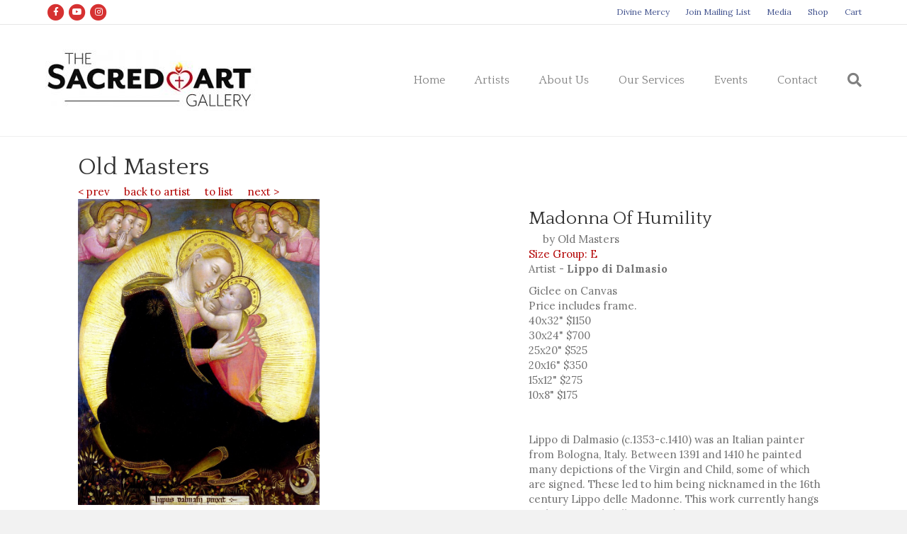

--- FILE ---
content_type: text/html; charset=UTF-8
request_url: https://www.thesacredartgallery.com/artists/old-masters/detail/?id=old-masters&pid=14014&gallery=166&groupid=main&n=Madonna+of+Humility
body_size: 11463
content:
<!DOCTYPE html>
<html lang="en-US">
<head>
<meta charset="UTF-8" />
<meta name='viewport' content='width=device-width, initial-scale=1.0' />
<meta http-equiv='X-UA-Compatible' content='IE=edge' />
<link rel="profile" href="https://gmpg.org/xfn/11" />
<meta name='robots' content='index, follow, max-image-preview:large, max-snippet:-1, max-video-preview:-1' />

	<!-- This site is optimized with the Yoast SEO plugin v26.7 - https://yoast.com/wordpress/plugins/seo/ -->
	<title>Detail - The Sacred Art Gallery</title>
	<link rel="canonical" href="https://www.thesacredartgallery.com/artists/old-masters/detail/" />
	<meta property="og:locale" content="en_US" />
	<meta property="og:type" content="article" />
	<meta property="og:title" content="Detail - The Sacred Art Gallery" />
	<meta property="og:description" content="Old Masters To Inquire or Purchase Representing The Finest in Religious Art" />
	<meta property="og:url" content="https://www.thesacredartgallery.com/artists/old-masters/detail/" />
	<meta property="og:site_name" content="The Sacred Art Gallery" />
	<meta property="article:publisher" content="https://www.facebook.com/TheSacredArtGallery/" />
	<meta property="article:modified_time" content="2018-03-05T19:03:21+00:00" />
	<meta name="twitter:card" content="summary_large_image" />
	<script type="application/ld+json" class="yoast-schema-graph">{"@context":"https://schema.org","@graph":[{"@type":"WebPage","@id":"https://www.thesacredartgallery.com/artists/old-masters/detail/","url":"https://www.thesacredartgallery.com/artists/old-masters/detail/","name":"Detail - The Sacred Art Gallery","isPartOf":{"@id":"https://www.thesacredartgallery.com/#website"},"datePublished":"2016-12-07T21:55:20+00:00","dateModified":"2018-03-05T19:03:21+00:00","breadcrumb":{"@id":"https://www.thesacredartgallery.com/artists/old-masters/detail/#breadcrumb"},"inLanguage":"en-US","potentialAction":[{"@type":"ReadAction","target":["https://www.thesacredartgallery.com/artists/old-masters/detail/"]}]},{"@type":"BreadcrumbList","@id":"https://www.thesacredartgallery.com/artists/old-masters/detail/#breadcrumb","itemListElement":[{"@type":"ListItem","position":1,"name":"Home","item":"https://www.thesacredartgallery.com/"},{"@type":"ListItem","position":2,"name":"Artists","item":"https://www.thesacredartgallery.com/artists/"},{"@type":"ListItem","position":3,"name":"Old Masters","item":"https://www.thesacredartgallery.com/artists/old-masters/"},{"@type":"ListItem","position":4,"name":"Detail"}]},{"@type":"WebSite","@id":"https://www.thesacredartgallery.com/#website","url":"https://www.thesacredartgallery.com/","name":"The Sacred Art Gallery","description":"Representing The Finest In Religious Art","publisher":{"@id":"https://www.thesacredartgallery.com/#organization"},"potentialAction":[{"@type":"SearchAction","target":{"@type":"EntryPoint","urlTemplate":"https://www.thesacredartgallery.com/?s={search_term_string}"},"query-input":{"@type":"PropertyValueSpecification","valueRequired":true,"valueName":"search_term_string"}}],"inLanguage":"en-US"},{"@type":"Organization","@id":"https://www.thesacredartgallery.com/#organization","name":"The Sacred Art Gallery","url":"https://www.thesacredartgallery.com/","logo":{"@type":"ImageObject","inLanguage":"en-US","@id":"https://www.thesacredartgallery.com/#/schema/logo/image/","url":"https://www.thesacredartgallery.com/files/2016/10/sacred-heart-small.jpg","contentUrl":"https://www.thesacredartgallery.com/files/2016/10/sacred-heart-small.jpg","width":4248,"height":4248,"caption":"The Sacred Art Gallery"},"image":{"@id":"https://www.thesacredartgallery.com/#/schema/logo/image/"},"sameAs":["https://www.facebook.com/TheSacredArtGallery/","https://www.instagram.com/thesacredartgallery/","https://www.pinterest.com/thesacredartgallery/","https://www.youtube.com/channel/UCDwp6KoWmvm8HBYrzcEgIaQ"]}]}</script>
	<!-- / Yoast SEO plugin. -->


<link rel='dns-prefetch' href='//fonts.googleapis.com' />
<link rel='dns-prefetch' href='//www.googletagmanager.com' />
<link href='https://fonts.gstatic.com' crossorigin rel='preconnect' />
<link rel="alternate" type="application/rss+xml" title="The Sacred Art Gallery &raquo; Feed" href="https://www.thesacredartgallery.com/feed/" />
<link rel="alternate" type="text/calendar" title="The Sacred Art Gallery &raquo; iCal Feed" href="https://www.thesacredartgallery.com/events/?ical=1" />
<link rel="alternate" title="oEmbed (JSON)" type="application/json+oembed" href="https://www.thesacredartgallery.com/wp-json/oembed/1.0/embed?url=https%3A%2F%2Fwww.thesacredartgallery.com%2Fartists%2Fold-masters%2Fdetail%2F" />
<link rel="alternate" title="oEmbed (XML)" type="text/xml+oembed" href="https://www.thesacredartgallery.com/wp-json/oembed/1.0/embed?url=https%3A%2F%2Fwww.thesacredartgallery.com%2Fartists%2Fold-masters%2Fdetail%2F&#038;format=xml" />
<style id='wp-img-auto-sizes-contain-inline-css'>
img:is([sizes=auto i],[sizes^="auto," i]){contain-intrinsic-size:3000px 1500px}
/*# sourceURL=wp-img-auto-sizes-contain-inline-css */
</style>
<style id='wp-emoji-styles-inline-css'>

	img.wp-smiley, img.emoji {
		display: inline !important;
		border: none !important;
		box-shadow: none !important;
		height: 1em !important;
		width: 1em !important;
		margin: 0 0.07em !important;
		vertical-align: -0.1em !important;
		background: none !important;
		padding: 0 !important;
	}
/*# sourceURL=wp-emoji-styles-inline-css */
</style>
<link rel='stylesheet' id='wp-block-library-css' href='https://www.thesacredartgallery.com/wp-includes/css/dist/block-library/style.min.css?ver=4e313626c497ffe6267026f2540e5c2b' media='all' />
<link rel='stylesheet' id='wc-blocks-style-css' href='https://www.thesacredartgallery.com/wp-content/plugins/woocommerce/assets/client/blocks/wc-blocks.css?ver=wc-10.4.3' media='all' />
<style id='global-styles-inline-css'>
:root{--wp--preset--aspect-ratio--square: 1;--wp--preset--aspect-ratio--4-3: 4/3;--wp--preset--aspect-ratio--3-4: 3/4;--wp--preset--aspect-ratio--3-2: 3/2;--wp--preset--aspect-ratio--2-3: 2/3;--wp--preset--aspect-ratio--16-9: 16/9;--wp--preset--aspect-ratio--9-16: 9/16;--wp--preset--color--black: #000000;--wp--preset--color--cyan-bluish-gray: #abb8c3;--wp--preset--color--white: #ffffff;--wp--preset--color--pale-pink: #f78da7;--wp--preset--color--vivid-red: #cf2e2e;--wp--preset--color--luminous-vivid-orange: #ff6900;--wp--preset--color--luminous-vivid-amber: #fcb900;--wp--preset--color--light-green-cyan: #7bdcb5;--wp--preset--color--vivid-green-cyan: #00d084;--wp--preset--color--pale-cyan-blue: #8ed1fc;--wp--preset--color--vivid-cyan-blue: #0693e3;--wp--preset--color--vivid-purple: #9b51e0;--wp--preset--color--fl-heading-text: #333333;--wp--preset--color--fl-body-bg: #f2f2f2;--wp--preset--color--fl-body-text: #727272;--wp--preset--color--fl-accent: #b20000;--wp--preset--color--fl-accent-hover: #667292;--wp--preset--color--fl-topbar-bg: #ffffff;--wp--preset--color--fl-topbar-text: #808080;--wp--preset--color--fl-topbar-link: #475791;--wp--preset--color--fl-topbar-hover: #000000;--wp--preset--color--fl-header-bg: #ffffff;--wp--preset--color--fl-header-text: #808080;--wp--preset--color--fl-header-link: #808080;--wp--preset--color--fl-header-hover: #0a0204;--wp--preset--color--fl-nav-bg: #ffffff;--wp--preset--color--fl-nav-link: #808080;--wp--preset--color--fl-nav-hover: #428bca;--wp--preset--color--fl-content-bg: #ffffff;--wp--preset--color--fl-footer-widgets-bg: #ffffff;--wp--preset--color--fl-footer-widgets-text: #808080;--wp--preset--color--fl-footer-widgets-link: #428bca;--wp--preset--color--fl-footer-widgets-hover: #428bca;--wp--preset--color--fl-footer-bg: #ffffff;--wp--preset--color--fl-footer-text: #808080;--wp--preset--color--fl-footer-link: #428bca;--wp--preset--color--fl-footer-hover: #428bca;--wp--preset--gradient--vivid-cyan-blue-to-vivid-purple: linear-gradient(135deg,rgb(6,147,227) 0%,rgb(155,81,224) 100%);--wp--preset--gradient--light-green-cyan-to-vivid-green-cyan: linear-gradient(135deg,rgb(122,220,180) 0%,rgb(0,208,130) 100%);--wp--preset--gradient--luminous-vivid-amber-to-luminous-vivid-orange: linear-gradient(135deg,rgb(252,185,0) 0%,rgb(255,105,0) 100%);--wp--preset--gradient--luminous-vivid-orange-to-vivid-red: linear-gradient(135deg,rgb(255,105,0) 0%,rgb(207,46,46) 100%);--wp--preset--gradient--very-light-gray-to-cyan-bluish-gray: linear-gradient(135deg,rgb(238,238,238) 0%,rgb(169,184,195) 100%);--wp--preset--gradient--cool-to-warm-spectrum: linear-gradient(135deg,rgb(74,234,220) 0%,rgb(151,120,209) 20%,rgb(207,42,186) 40%,rgb(238,44,130) 60%,rgb(251,105,98) 80%,rgb(254,248,76) 100%);--wp--preset--gradient--blush-light-purple: linear-gradient(135deg,rgb(255,206,236) 0%,rgb(152,150,240) 100%);--wp--preset--gradient--blush-bordeaux: linear-gradient(135deg,rgb(254,205,165) 0%,rgb(254,45,45) 50%,rgb(107,0,62) 100%);--wp--preset--gradient--luminous-dusk: linear-gradient(135deg,rgb(255,203,112) 0%,rgb(199,81,192) 50%,rgb(65,88,208) 100%);--wp--preset--gradient--pale-ocean: linear-gradient(135deg,rgb(255,245,203) 0%,rgb(182,227,212) 50%,rgb(51,167,181) 100%);--wp--preset--gradient--electric-grass: linear-gradient(135deg,rgb(202,248,128) 0%,rgb(113,206,126) 100%);--wp--preset--gradient--midnight: linear-gradient(135deg,rgb(2,3,129) 0%,rgb(40,116,252) 100%);--wp--preset--font-size--small: 13px;--wp--preset--font-size--medium: 20px;--wp--preset--font-size--large: 36px;--wp--preset--font-size--x-large: 42px;--wp--preset--font-family--inter: "Inter", sans-serif;--wp--preset--font-family--cardo: Cardo;--wp--preset--spacing--20: 0.44rem;--wp--preset--spacing--30: 0.67rem;--wp--preset--spacing--40: 1rem;--wp--preset--spacing--50: 1.5rem;--wp--preset--spacing--60: 2.25rem;--wp--preset--spacing--70: 3.38rem;--wp--preset--spacing--80: 5.06rem;--wp--preset--shadow--natural: 6px 6px 9px rgba(0, 0, 0, 0.2);--wp--preset--shadow--deep: 12px 12px 50px rgba(0, 0, 0, 0.4);--wp--preset--shadow--sharp: 6px 6px 0px rgba(0, 0, 0, 0.2);--wp--preset--shadow--outlined: 6px 6px 0px -3px rgb(255, 255, 255), 6px 6px rgb(0, 0, 0);--wp--preset--shadow--crisp: 6px 6px 0px rgb(0, 0, 0);}:where(.is-layout-flex){gap: 0.5em;}:where(.is-layout-grid){gap: 0.5em;}body .is-layout-flex{display: flex;}.is-layout-flex{flex-wrap: wrap;align-items: center;}.is-layout-flex > :is(*, div){margin: 0;}body .is-layout-grid{display: grid;}.is-layout-grid > :is(*, div){margin: 0;}:where(.wp-block-columns.is-layout-flex){gap: 2em;}:where(.wp-block-columns.is-layout-grid){gap: 2em;}:where(.wp-block-post-template.is-layout-flex){gap: 1.25em;}:where(.wp-block-post-template.is-layout-grid){gap: 1.25em;}.has-black-color{color: var(--wp--preset--color--black) !important;}.has-cyan-bluish-gray-color{color: var(--wp--preset--color--cyan-bluish-gray) !important;}.has-white-color{color: var(--wp--preset--color--white) !important;}.has-pale-pink-color{color: var(--wp--preset--color--pale-pink) !important;}.has-vivid-red-color{color: var(--wp--preset--color--vivid-red) !important;}.has-luminous-vivid-orange-color{color: var(--wp--preset--color--luminous-vivid-orange) !important;}.has-luminous-vivid-amber-color{color: var(--wp--preset--color--luminous-vivid-amber) !important;}.has-light-green-cyan-color{color: var(--wp--preset--color--light-green-cyan) !important;}.has-vivid-green-cyan-color{color: var(--wp--preset--color--vivid-green-cyan) !important;}.has-pale-cyan-blue-color{color: var(--wp--preset--color--pale-cyan-blue) !important;}.has-vivid-cyan-blue-color{color: var(--wp--preset--color--vivid-cyan-blue) !important;}.has-vivid-purple-color{color: var(--wp--preset--color--vivid-purple) !important;}.has-black-background-color{background-color: var(--wp--preset--color--black) !important;}.has-cyan-bluish-gray-background-color{background-color: var(--wp--preset--color--cyan-bluish-gray) !important;}.has-white-background-color{background-color: var(--wp--preset--color--white) !important;}.has-pale-pink-background-color{background-color: var(--wp--preset--color--pale-pink) !important;}.has-vivid-red-background-color{background-color: var(--wp--preset--color--vivid-red) !important;}.has-luminous-vivid-orange-background-color{background-color: var(--wp--preset--color--luminous-vivid-orange) !important;}.has-luminous-vivid-amber-background-color{background-color: var(--wp--preset--color--luminous-vivid-amber) !important;}.has-light-green-cyan-background-color{background-color: var(--wp--preset--color--light-green-cyan) !important;}.has-vivid-green-cyan-background-color{background-color: var(--wp--preset--color--vivid-green-cyan) !important;}.has-pale-cyan-blue-background-color{background-color: var(--wp--preset--color--pale-cyan-blue) !important;}.has-vivid-cyan-blue-background-color{background-color: var(--wp--preset--color--vivid-cyan-blue) !important;}.has-vivid-purple-background-color{background-color: var(--wp--preset--color--vivid-purple) !important;}.has-black-border-color{border-color: var(--wp--preset--color--black) !important;}.has-cyan-bluish-gray-border-color{border-color: var(--wp--preset--color--cyan-bluish-gray) !important;}.has-white-border-color{border-color: var(--wp--preset--color--white) !important;}.has-pale-pink-border-color{border-color: var(--wp--preset--color--pale-pink) !important;}.has-vivid-red-border-color{border-color: var(--wp--preset--color--vivid-red) !important;}.has-luminous-vivid-orange-border-color{border-color: var(--wp--preset--color--luminous-vivid-orange) !important;}.has-luminous-vivid-amber-border-color{border-color: var(--wp--preset--color--luminous-vivid-amber) !important;}.has-light-green-cyan-border-color{border-color: var(--wp--preset--color--light-green-cyan) !important;}.has-vivid-green-cyan-border-color{border-color: var(--wp--preset--color--vivid-green-cyan) !important;}.has-pale-cyan-blue-border-color{border-color: var(--wp--preset--color--pale-cyan-blue) !important;}.has-vivid-cyan-blue-border-color{border-color: var(--wp--preset--color--vivid-cyan-blue) !important;}.has-vivid-purple-border-color{border-color: var(--wp--preset--color--vivid-purple) !important;}.has-vivid-cyan-blue-to-vivid-purple-gradient-background{background: var(--wp--preset--gradient--vivid-cyan-blue-to-vivid-purple) !important;}.has-light-green-cyan-to-vivid-green-cyan-gradient-background{background: var(--wp--preset--gradient--light-green-cyan-to-vivid-green-cyan) !important;}.has-luminous-vivid-amber-to-luminous-vivid-orange-gradient-background{background: var(--wp--preset--gradient--luminous-vivid-amber-to-luminous-vivid-orange) !important;}.has-luminous-vivid-orange-to-vivid-red-gradient-background{background: var(--wp--preset--gradient--luminous-vivid-orange-to-vivid-red) !important;}.has-very-light-gray-to-cyan-bluish-gray-gradient-background{background: var(--wp--preset--gradient--very-light-gray-to-cyan-bluish-gray) !important;}.has-cool-to-warm-spectrum-gradient-background{background: var(--wp--preset--gradient--cool-to-warm-spectrum) !important;}.has-blush-light-purple-gradient-background{background: var(--wp--preset--gradient--blush-light-purple) !important;}.has-blush-bordeaux-gradient-background{background: var(--wp--preset--gradient--blush-bordeaux) !important;}.has-luminous-dusk-gradient-background{background: var(--wp--preset--gradient--luminous-dusk) !important;}.has-pale-ocean-gradient-background{background: var(--wp--preset--gradient--pale-ocean) !important;}.has-electric-grass-gradient-background{background: var(--wp--preset--gradient--electric-grass) !important;}.has-midnight-gradient-background{background: var(--wp--preset--gradient--midnight) !important;}.has-small-font-size{font-size: var(--wp--preset--font-size--small) !important;}.has-medium-font-size{font-size: var(--wp--preset--font-size--medium) !important;}.has-large-font-size{font-size: var(--wp--preset--font-size--large) !important;}.has-x-large-font-size{font-size: var(--wp--preset--font-size--x-large) !important;}
/*# sourceURL=global-styles-inline-css */
</style>

<style id='classic-theme-styles-inline-css'>
/*! This file is auto-generated */
.wp-block-button__link{color:#fff;background-color:#32373c;border-radius:9999px;box-shadow:none;text-decoration:none;padding:calc(.667em + 2px) calc(1.333em + 2px);font-size:1.125em}.wp-block-file__button{background:#32373c;color:#fff;text-decoration:none}
/*# sourceURL=/wp-includes/css/classic-themes.min.css */
</style>
<link rel='stylesheet' id='fl-builder-layout-389-css' href='https://www.thesacredartgallery.com/files/bb-plugin/cache/389-layout.css?ver=aa874a7a3397752322a63e8950b44a6c' media='all' />
<link rel='stylesheet' id='ctct_form_styles-css' href='https://www.thesacredartgallery.com/wp-content/plugins/constant-contact-forms/assets/css/style.css?ver=2.15.2' media='all' />
<link rel='stylesheet' id='woocommerce-layout-css' href='https://www.thesacredartgallery.com/wp-content/plugins/woocommerce/assets/css/woocommerce-layout.css?ver=10.4.3' media='all' />
<link rel='stylesheet' id='woocommerce-smallscreen-css' href='https://www.thesacredartgallery.com/wp-content/plugins/woocommerce/assets/css/woocommerce-smallscreen.css?ver=10.4.3' media='only screen and (max-width: 767px)' />
<link rel='stylesheet' id='woocommerce-general-css' href='https://www.thesacredartgallery.com/wp-content/plugins/woocommerce/assets/css/woocommerce.css?ver=10.4.3' media='all' />
<style id='woocommerce-inline-inline-css'>
.woocommerce form .form-row .required { visibility: visible; }
/*# sourceURL=woocommerce-inline-inline-css */
</style>
<link rel='stylesheet' id='jquery-magnificpopup-css' href='https://www.thesacredartgallery.com/wp-content/plugins/bb-plugin/css/jquery.magnificpopup.min.css?ver=2.9.4.2' media='all' />
<link rel='stylesheet' id='bootstrap-css' href='https://www.thesacredartgallery.com/wp-content/themes/bb-theme/css/bootstrap.min.css?ver=1.7.19.1' media='all' />
<link rel='stylesheet' id='fl-automator-skin-css' href='https://www.thesacredartgallery.com/files/bb-theme/skin-69498efd7bfbc.css?ver=1.7.19.1' media='all' />
<link rel='stylesheet' id='fl-builder-google-fonts-f3ee2e4625190e3d097c1644e4ee594d-css' href='//fonts.googleapis.com/css?family=Lora%3A300%2C400%2C700%7CQuattrocento%3A400&#038;ver=4e313626c497ffe6267026f2540e5c2b' media='all' />
<script src="https://ajax.googleapis.com/ajax/libs/jquery/2.2.4/jquery.min.js" id="jquery-js"></script>
<script src="https://www.thesacredartgallery.com/wp-content/plugins/woocommerce/assets/js/jquery-blockui/jquery.blockUI.min.js?ver=2.7.0-wc.10.4.3" id="wc-jquery-blockui-js" defer data-wp-strategy="defer"></script>
<script id="wc-add-to-cart-js-extra">
var wc_add_to_cart_params = {"ajax_url":"/wp-admin/admin-ajax.php","wc_ajax_url":"/?wc-ajax=%%endpoint%%","i18n_view_cart":"View cart","cart_url":"https://www.thesacredartgallery.com/cart/","is_cart":"","cart_redirect_after_add":"yes"};
//# sourceURL=wc-add-to-cart-js-extra
</script>
<script src="https://www.thesacredartgallery.com/wp-content/plugins/woocommerce/assets/js/frontend/add-to-cart.min.js?ver=10.4.3" id="wc-add-to-cart-js" defer data-wp-strategy="defer"></script>
<script src="https://www.thesacredartgallery.com/wp-content/plugins/woocommerce/assets/js/js-cookie/js.cookie.min.js?ver=2.1.4-wc.10.4.3" id="wc-js-cookie-js" defer data-wp-strategy="defer"></script>
<script id="woocommerce-js-extra">
var woocommerce_params = {"ajax_url":"/wp-admin/admin-ajax.php","wc_ajax_url":"/?wc-ajax=%%endpoint%%","i18n_password_show":"Show password","i18n_password_hide":"Hide password"};
//# sourceURL=woocommerce-js-extra
</script>
<script src="https://www.thesacredartgallery.com/wp-content/plugins/woocommerce/assets/js/frontend/woocommerce.min.js?ver=10.4.3" id="woocommerce-js" defer data-wp-strategy="defer"></script>
<link rel="https://api.w.org/" href="https://www.thesacredartgallery.com/wp-json/" /><link rel="alternate" title="JSON" type="application/json" href="https://www.thesacredartgallery.com/wp-json/wp/v2/pages/389" /><link rel="EditURI" type="application/rsd+xml" title="RSD" href="https://www.thesacredartgallery.com/xmlrpc.php?rsd" />

<link rel='shortlink' href='https://www.thesacredartgallery.com/?p=389' />

		<!-- GA Google Analytics @ https://m0n.co/ga -->
		<script async src="https://www.googletagmanager.com/gtag/js?id=G-HE6YG34PGC"></script>
		<script>
			window.dataLayer = window.dataLayer || [];
			function gtag(){dataLayer.push(arguments);}
			gtag('js', new Date());
			gtag('config', 'G-HE6YG34PGC');
		</script>

	<meta name="generator" content="Site Kit by Google 1.168.0" /><meta name="tec-api-version" content="v1"><meta name="tec-api-origin" content="https://www.thesacredartgallery.com"><link rel="alternate" href="https://www.thesacredartgallery.com/wp-json/tribe/events/v1/" />	<noscript><style>.woocommerce-product-gallery{ opacity: 1 !important; }</style></noscript>
	<style class='wp-fonts-local'>
@font-face{font-family:Inter;font-style:normal;font-weight:300 900;font-display:fallback;src:url('https://www.thesacredartgallery.com/wp-content/plugins/woocommerce/assets/fonts/Inter-VariableFont_slnt,wght.woff2') format('woff2');font-stretch:normal;}
@font-face{font-family:Cardo;font-style:normal;font-weight:400;font-display:fallback;src:url('https://www.thesacredartgallery.com/wp-content/plugins/woocommerce/assets/fonts/cardo_normal_400.woff2') format('woff2');}
</style>
<link rel="icon" href="https://www.thesacredartgallery.com/files/2016/10/cropped-sacred-heart-small-32x32.jpg" sizes="32x32" />
<link rel="icon" href="https://www.thesacredartgallery.com/files/2016/10/cropped-sacred-heart-small-192x192.jpg" sizes="192x192" />
<link rel="apple-touch-icon" href="https://www.thesacredartgallery.com/files/2016/10/cropped-sacred-heart-small-180x180.jpg" />
<meta name="msapplication-TileImage" content="https://www.thesacredartgallery.com/files/2016/10/cropped-sacred-heart-small-270x270.jpg" />
		<style id="wp-custom-css">
			

/*
CSS Migrated from BB theme:
*/

span.post-meta__tag__item {
display: none;
}		</style>
		<script id="fl-theme-custom-js">
document.addEventListener('DOMContentLoaded', function() {
    let tagArr = document.getElementsByTagName("input");
    for (let i = 0; i < tagArr.length; i++) {
      tagArr[i].autocomplete = 'off';
      console.log("Hello loop")
    }
    console.log("Hello")
}, false);

</script>
<link rel='stylesheet' id='wc-stripe-blocks-checkout-style-css' href='https://www.thesacredartgallery.com/wp-content/plugins/woocommerce-gateway-stripe/build/upe-blocks.css?ver=1e1661bb3db973deba05' media='all' />
<link rel='stylesheet' id='font-awesome-5-css' href='https://www.thesacredartgallery.com/wp-content/plugins/bb-plugin/fonts/fontawesome/5.15.4/css/all.min.css?ver=2.9.4.2' media='all' />
</head>
<body class="wp-singular page-template-default page page-id-389 page-child parent-pageid-387 wp-theme-bb-theme theme-bb-theme fl-builder fl-builder-2-9-4-2 fl-theme-1-7-19-1 fl-no-js woocommerce-no-js tribe-no-js ctct-bb-theme fl-framework-bootstrap fl-preset-default fl-full-width fl-search-active" itemscope="itemscope" itemtype="https://schema.org/WebPage">
<a aria-label="Skip to content" class="fl-screen-reader-text" href="#fl-main-content">Skip to content</a><div class="fl-page">
	<header class="fl-page-header fl-page-header-fixed fl-page-nav-right fl-page-nav-toggle-icon fl-page-nav-toggle-visible-mobile"  role="banner">
	<div class="fl-page-header-wrap">
		<div class="fl-page-header-container container">
			<div class="fl-page-header-row row">
				<div class="col-sm-12 col-md-3 fl-page-logo-wrap">
					<div class="fl-page-header-logo">
						<a href="https://www.thesacredartgallery.com/"><img class="fl-logo-img" loading="false" data-no-lazy="1"   itemscope itemtype="https://schema.org/ImageObject" src="https://www.thesacredartgallery.com/files/2020/03/Sacred-Art-Logo-400-e1588623192354.jpg" data-retina="" title="" width="300" data-width="300" height="87" data-height="87" alt="The Sacred Art Gallery" /><meta itemprop="name" content="The Sacred Art Gallery" /></a>
					</div>
				</div>
				<div class="col-sm-12 col-md-9 fl-page-fixed-nav-wrap">
					<div class="fl-page-nav-wrap">
						<nav class="fl-page-nav fl-nav navbar navbar-default navbar-expand-md" aria-label="Header Menu" role="navigation">
							<button type="button" class="navbar-toggle navbar-toggler" data-toggle="collapse" data-target=".fl-page-nav-collapse">
								<span><i class="fas fa-bars" aria-hidden="true"></i><span class="sr-only">Menu</span></span>
							</button>
							<div class="fl-page-nav-collapse collapse navbar-collapse">
								<ul id="menu-top" class="nav navbar-nav navbar-right menu fl-theme-menu"><li id="menu-item-47" class="menu-item menu-item-type-post_type menu-item-object-page menu-item-home menu-item-47 nav-item"><a href="https://www.thesacredartgallery.com/" class="nav-link">Home</a></li>
<li id="menu-item-45" class="menu-item menu-item-type-post_type menu-item-object-page current-page-ancestor menu-item-45 nav-item"><a href="https://www.thesacredartgallery.com/artists/" class="nav-link">Artists</a></li>
<li id="menu-item-46" class="menu-item menu-item-type-post_type menu-item-object-page menu-item-46 nav-item"><a href="https://www.thesacredartgallery.com/artists/about-us/" class="nav-link">About Us</a></li>
<li id="menu-item-44" class="menu-item menu-item-type-post_type menu-item-object-page menu-item-44 nav-item"><a href="https://www.thesacredartgallery.com/our-services/" class="nav-link">Our Services</a></li>
<li id="menu-item-1370" class="menu-item menu-item-type-post_type menu-item-object-page menu-item-1370 nav-item"><a href="https://www.thesacredartgallery.com/events/" class="nav-link">Events</a></li>
<li id="menu-item-1493" class="menu-item menu-item-type-post_type menu-item-object-page menu-item-1493 nav-item"><a href="https://www.thesacredartgallery.com/contact/" class="nav-link">Contact</a></li>
</ul>							</div>
						</nav>
					</div>
				</div>
			</div>
		</div>
	</div>
</header><!-- .fl-page-header-fixed -->
<div class="fl-page-bar">
	<div class="fl-page-bar-container container">
		<div class="fl-page-bar-row row">
			<div class="col-sm-6 col-md-6 text-left clearfix">	<div class="fl-social-icons-stacked">
	<a href="https://www.facebook.com/people/The-Sacred-Art-Gallery/61578940185864/" class="fa-stack fa-1x icon-facebook-f" target="_blank" rel="noopener noreferrer"><span class="sr-only">Facebook</span>
			<i aria-hidden="true" class="fas fa-circle fa-stack-2x"></i>
			<i aria-hidden="true" class="fab fa-facebook-f fa-stack-1x fa-inverse"></i>
			</a><a href="https://www.youtube.com/channel/UCDwp6KoWmvm8HBYrzcEgIaQ" class="fa-stack fa-1x icon-youtube" target="_blank" rel="noopener noreferrer"><span class="sr-only">Youtube</span>
			<i aria-hidden="true" class="fas fa-circle fa-stack-2x"></i>
			<i aria-hidden="true" class="fab fa-youtube fa-stack-1x fa-inverse"></i>
			</a><a href="https://www.instagram.com/thesacredartgallery/" class="fa-stack fa-1x icon-instagram" target="_blank" rel="noopener noreferrer"><span class="sr-only">Instagram</span>
			<i aria-hidden="true" class="fas fa-circle fa-stack-2x"></i>
			<i aria-hidden="true" class="fab fa-instagram fa-stack-1x fa-inverse"></i>
			</a></div>
</div>			<div class="col-sm-6 col-md-6 text-right clearfix">		<nav class="top-bar-nav" aria-label="Top Bar Menu" itemscope="itemscope" itemtype="https://schema.org/SiteNavigationElement" role="navigation">
			<ul id="menu-contact" class="fl-page-bar-nav nav navbar-nav menu"><li id="menu-item-7049" class="menu-item menu-item-type-post_type menu-item-object-page menu-item-7049 nav-item"><a href="https://www.thesacredartgallery.com/divine-mercy/" class="nav-link">Divine Mercy</a></li>
<li id="menu-item-724" class="menu-item menu-item-type-post_type menu-item-object-page menu-item-724 nav-item"><a href="https://www.thesacredartgallery.com/mailing-list/" class="nav-link">Join Mailing List</a></li>
<li id="menu-item-7622" class="menu-item menu-item-type-post_type menu-item-object-page menu-item-7622 nav-item"><a href="https://www.thesacredartgallery.com/media/" class="nav-link">Media</a></li>
<li id="menu-item-7302" class="menu-item menu-item-type-custom menu-item-object-custom menu-item-7302 nav-item"><a href="https://shop.thesacredartgallery.com" class="nav-link">Shop</a></li>
<li id="menu-item-7096" class="menu-item menu-item-type-post_type menu-item-object-page menu-item-7096 nav-item"><a href="https://www.thesacredartgallery.com/cart/" class="nav-link">Cart</a></li>
</ul></nav></div>		</div>
	</div>
</div><!-- .fl-page-bar -->
<header class="fl-page-header fl-page-header-primary fl-page-nav-right fl-page-nav-toggle-icon fl-page-nav-toggle-visible-mobile" itemscope="itemscope" itemtype="https://schema.org/WPHeader"  role="banner">
	<div class="fl-page-header-wrap">
		<div class="fl-page-header-container container">
			<div class="fl-page-header-row row">
				<div class="col-sm-12 col-md-4 fl-page-header-logo-col">
					<div class="fl-page-header-logo" itemscope="itemscope" itemtype="https://schema.org/Organization">
						<a href="https://www.thesacredartgallery.com/" itemprop="url"><img class="fl-logo-img" loading="false" data-no-lazy="1"   itemscope itemtype="https://schema.org/ImageObject" src="https://www.thesacredartgallery.com/files/2020/03/Sacred-Art-Logo-400-e1588623192354.jpg" data-retina="" title="" width="300" data-width="300" height="87" data-height="87" alt="The Sacred Art Gallery" /><meta itemprop="name" content="The Sacred Art Gallery" /></a>
											</div>
				</div>
				<div class="col-sm-12 col-md-8 fl-page-nav-col">
					<div class="fl-page-nav-wrap">
						<nav class="fl-page-nav fl-nav navbar navbar-default navbar-expand-md" aria-label="Header Menu" itemscope="itemscope" itemtype="https://schema.org/SiteNavigationElement" role="navigation">
							<button type="button" class="navbar-toggle navbar-toggler" data-toggle="collapse" data-target=".fl-page-nav-collapse">
								<span><i class="fas fa-bars" aria-hidden="true"></i><span class="sr-only">Menu</span></span>
							</button>
							<div class="fl-page-nav-collapse collapse navbar-collapse">
								<ul id="menu-top-1" class="nav navbar-nav navbar-right menu fl-theme-menu"><li class="menu-item menu-item-type-post_type menu-item-object-page menu-item-home menu-item-47 nav-item"><a href="https://www.thesacredartgallery.com/" class="nav-link">Home</a></li>
<li class="menu-item menu-item-type-post_type menu-item-object-page current-page-ancestor menu-item-45 nav-item"><a href="https://www.thesacredartgallery.com/artists/" class="nav-link">Artists</a></li>
<li class="menu-item menu-item-type-post_type menu-item-object-page menu-item-46 nav-item"><a href="https://www.thesacredartgallery.com/artists/about-us/" class="nav-link">About Us</a></li>
<li class="menu-item menu-item-type-post_type menu-item-object-page menu-item-44 nav-item"><a href="https://www.thesacredartgallery.com/our-services/" class="nav-link">Our Services</a></li>
<li class="menu-item menu-item-type-post_type menu-item-object-page menu-item-1370 nav-item"><a href="https://www.thesacredartgallery.com/events/" class="nav-link">Events</a></li>
<li class="menu-item menu-item-type-post_type menu-item-object-page menu-item-1493 nav-item"><a href="https://www.thesacredartgallery.com/contact/" class="nav-link">Contact</a></li>
</ul><div class="fl-page-nav-search">
	<a href="#" class="fas fa-search" aria-label="Search" aria-expanded="false" aria-haspopup="true" id='flsearchform'></a>
	<form method="get" role="search" aria-label="Search" action="https://www.thesacredartgallery.com/" title="Type and press Enter to search.">
		<input type="search" class="fl-search-input form-control" name="s" placeholder="Search" value="" aria-labelledby="flsearchform" />
	</form>
</div>
							</div>
						</nav>
					</div>
				</div>
			</div>
		</div>
	</div>
</header><!-- .fl-page-header -->
	<div id="fl-main-content" class="fl-page-content" itemprop="mainContentOfPage" role="main">

		
<div class="fl-content-full container">
	<div class="row">
		<div class="fl-content col-md-12">
			<article class="fl-post post-389 page type-page status-publish hentry" id="fl-post-389" itemscope="itemscope" itemtype="https://schema.org/CreativeWork">

			<div class="fl-post-content clearfix" itemprop="text">
		<div class="fl-builder-content fl-builder-content-389 fl-builder-content-primary fl-builder-global-templates-locked" data-post-id="389"><div class="fl-row fl-row-fixed-width fl-row-bg-none fl-node-58bdd85bb983f fl-row-default-height fl-row-align-center" data-node="58bdd85bb983f">
	<div class="fl-row-content-wrap">
						<div class="fl-row-content fl-row-fixed-width fl-node-content">
		
<div class="fl-col-group fl-node-58bdd85bb9907" data-node="58bdd85bb9907">
			<div class="fl-col fl-node-58bdd85bb9934 fl-col-bg-color" data-node="58bdd85bb9934">
	<div class="fl-col-content fl-node-content"><div class="fl-module fl-module-heading fl-node-58bdd85bb998b" data-node="58bdd85bb998b">
	<div class="fl-module-content fl-node-content">
		<h2 class="fl-heading">
		<span class="fl-heading-text">Old Masters</span>
	</h2>
	</div>
</div>
</div>
</div>
			<div class="fl-col fl-node-58bdd85bb9960 fl-col-bg-color fl-col-small" data-node="58bdd85bb9960">
	<div class="fl-col-content fl-node-content"></div>
</div>
	</div>
		</div>
	</div>
</div>
<div class="fl-row fl-row-fixed-width fl-row-bg-none fl-node-58bdd85bb9860 fl-row-default-height fl-row-align-center" data-node="58bdd85bb9860">
	<div class="fl-row-content-wrap">
						<div class="fl-row-content fl-row-fixed-width fl-node-content">
		
<div class="fl-col-group fl-node-58bdd85bb987b" data-node="58bdd85bb987b">
			<div class="fl-col fl-node-58bdd85bb98a6 fl-col-bg-color" data-node="58bdd85bb98a6">
	<div class="fl-col-content fl-node-content"><div class="fl-module fl-module-html fl-node-58bdd85bb98db" data-node="58bdd85bb98db">
	<div class="fl-module-content fl-node-content">
		<div class="fl-html">
	
<div class="row hidden-print">
<div class="col-md-12">
<a href="/artists/old-masters/detail/?id=Old-Masters&pid=15107&cat=&gallery=166&groupid=main&n=Madonna and Child Sketch">&lt; prev</a> &nbsp;&nbsp;&nbsp;&nbsp;<a href="/artists/old-masters/">back to artist</a> &nbsp;&nbsp;&nbsp;&nbsp;<a href="/artists/old-masters/?cat=&gallery=166&groupid=main">to list</a> &nbsp;&nbsp;&nbsp;&nbsp;<a href="/artists/old-masters/detail/?id=Old-Masters&pid=14015&cat=&gallery=166&groupid=main&n=Madonna of the Lilies">next &gt;</a></div>
</div>


</div>

<div class="row">
<div class="col-md-7">
<img decoding="async" role="presentation" id="imageMain" class="zoomImg full" src="https://chp-art.s3-us-west-1.amazonaws.com/old-masters/800/madonna-of-humility.jpg">    </div>

<div class="col-md-5">

    <h3 style="margin:0;padding-top:10px">
    Madonna of Humility    </h3>
    <p style="text-align:left;margin-left:20px;margin-bottom:0">by Old Masters</p>


<a href="/about/size-groups/">Size Group: E</a><br><p>Artist - <B>Lippo di Dalmasio</b></p><p>Giclee on Canvas<BR>
Price includes frame.<br>
40x32"	$1150<BR>
30x24"	$700<BR>
25x20"	$525<BR>
20x16"	$350<BR>
15x12"  $275<br>
10x8"	$175<BR>
<BR>
<br>
Lippo di Dalmasio (c.1353-c.1410) was an Italian painter from Bologna, Italy. Between 1391 and 1410 he painted many depictions of the Virgin and Child, some of which are signed. These led to him being nicknamed in the 16th century Lippo delle Madonne.

This work currently hangs in the National Gallery, London.</p></div></div>
	</div>
</div>
</div>
</div>
	</div>
		</div>
	</div>
</div>
<div class="fl-row fl-row-fixed-width fl-row-bg-none fl-node-58bdd85bb99b9 fl-row-default-height fl-row-align-center" data-node="58bdd85bb99b9">
	<div class="fl-row-content-wrap">
						<div class="fl-row-content fl-row-fixed-width fl-node-content">
		
<div class="fl-col-group fl-node-58bdbe1a28a55" data-node="58bdbe1a28a55">
			<div class="fl-col fl-node-58bdbe1a28a77 fl-col-bg-color" data-node="58bdbe1a28a77">
	<div class="fl-col-content fl-node-content"><div class="fl-module fl-module-html fl-node-615250b98380a" data-node="615250b98380a">
	<div class="fl-module-content fl-node-content">
		<div class="fl-html">
	<div class="fl-button-wrap fl-button-width-auto fl-button-center" id="buyNowButtonDiv">
	<script>
function getQueryString(name) {
    name = name.replace(/[\[]/, "\\[").replace(/[\]]/, "\\]");
    var regex = new RegExp("[\\?&]" + name + "=([^&#]*)"),
    results = regex.exec(location.search);
    return results == null ? "" : decodeURIComponent(results[1].replace(/\+/g, " "));
}
var buyButtonNode = document.getElementById("buyNowButtonDiv");
var currentProductID = getQueryString("pid");
console.log(currentProductID);
fetch(`https://shop.thesacredartgallery.com/get-product?id=${currentProductID}`).then(res => res.json()).then(data => {
    if (data.length !== 0) {
        buyButtonNode.insertAdjacentHTML('beforeend', `<a href="https://shop.thesacredartgallery.com/product/?id=${currentProductID}" target="_blank" class="fl-button" role="button"><span class="fl-button-text">Buy Now</span></a>`)
    }
})
	</script>
</div>
</div>
	</div>
</div>
<div id="inquire-link" class="fl-module fl-module-button fl-node-61524d17189f9 inquire-link" data-node="61524d17189f9">
	<div class="fl-module-content fl-node-content">
		<div class="fl-button-wrap fl-button-width-auto fl-button-center">
			<a href="/to-inquire-or-purchase/" target="_self" class="fl-button">
							<span class="fl-button-text">To Inquire or Purchase</span>
					</a>
</div>
	</div>
</div>
</div>
</div>
	</div>
		</div>
	</div>
</div>
<div class="fl-row fl-row-fixed-width fl-row-bg-none fl-node-58bdd85bb9a86 fl-row-default-height fl-row-align-center" data-node="58bdd85bb9a86">
	<div class="fl-row-content-wrap">
						<div class="fl-row-content fl-row-fixed-width fl-node-content">
		
<div class="fl-col-group fl-node-58bdd85bb9a01" data-node="58bdd85bb9a01">
			<div class="fl-col fl-node-58bdd85bb9a51 fl-col-bg-color" data-node="58bdd85bb9a51">
	<div class="fl-col-content fl-node-content"><div class="fl-module fl-module-separator fl-node-58bdd85bb9a6c" data-node="58bdd85bb9a6c">
	<div class="fl-module-content fl-node-content">
		<div class="fl-separator"></div>
	</div>
</div>
</div>
</div>
	</div>

<div class="fl-col-group fl-node-58bdd85bb99e4" data-node="58bdd85bb99e4">
			<div class="fl-col fl-node-58bdd85bb9a1c fl-col-bg-color" data-node="58bdd85bb9a1c">
	<div class="fl-col-content fl-node-content"><div class="fl-module fl-module-heading fl-node-58bdd85bb9a37" data-node="58bdd85bb9a37">
	<div class="fl-module-content fl-node-content">
		<h4 class="fl-heading">
		<span class="fl-heading-text">Representing The Finest in Religious Art</span>
	</h4>
	</div>
</div>
</div>
</div>
	</div>
		</div>
	</div>
</div>
</div>	</div><!-- .fl-post-content -->
	
</article>

<!-- .fl-post -->
		</div>
	</div>
</div>


	</div><!-- .fl-page-content -->
		<footer class="fl-page-footer-wrap" itemscope="itemscope" itemtype="https://schema.org/WPFooter"  role="contentinfo">
		<div class="fl-page-footer">
	<div class="fl-page-footer-container container">
		<div class="fl-page-footer-row row">
			<div class="col-md-12 text-center clearfix"><div class="fl-page-footer-text fl-page-footer-text-1">1837 W Guadalupe Rd, Suite 110, Mesa, AZ   480-946-1003    ask@thesacredartgallery.com </div></div>					</div>
	</div>
</div><!-- .fl-page-footer -->
	</footer>
		</div><!-- .fl-page -->
<script type="speculationrules">
{"prefetch":[{"source":"document","where":{"and":[{"href_matches":"/*"},{"not":{"href_matches":["/wp-*.php","/wp-admin/*","/files/*","/wp-content/*","/wp-content/plugins/*","/wp-content/themes/bb-theme/*","/*\\?(.+)"]}},{"not":{"selector_matches":"a[rel~=\"nofollow\"]"}},{"not":{"selector_matches":".no-prefetch, .no-prefetch a"}}]},"eagerness":"conservative"}]}
</script>
		<script>
		( function ( body ) {
			'use strict';
			body.className = body.className.replace( /\btribe-no-js\b/, 'tribe-js' );
		} )( document.body );
		</script>
		<script> /* <![CDATA[ */var tribe_l10n_datatables = {"aria":{"sort_ascending":": activate to sort column ascending","sort_descending":": activate to sort column descending"},"length_menu":"Show _MENU_ entries","empty_table":"No data available in table","info":"Showing _START_ to _END_ of _TOTAL_ entries","info_empty":"Showing 0 to 0 of 0 entries","info_filtered":"(filtered from _MAX_ total entries)","zero_records":"No matching records found","search":"Search:","all_selected_text":"All items on this page were selected. ","select_all_link":"Select all pages","clear_selection":"Clear Selection.","pagination":{"all":"All","next":"Next","previous":"Previous"},"select":{"rows":{"0":"","_":": Selected %d rows","1":": Selected 1 row"}},"datepicker":{"dayNames":["Sunday","Monday","Tuesday","Wednesday","Thursday","Friday","Saturday"],"dayNamesShort":["Sun","Mon","Tue","Wed","Thu","Fri","Sat"],"dayNamesMin":["S","M","T","W","T","F","S"],"monthNames":["January","February","March","April","May","June","July","August","September","October","November","December"],"monthNamesShort":["January","February","March","April","May","June","July","August","September","October","November","December"],"monthNamesMin":["Jan","Feb","Mar","Apr","May","Jun","Jul","Aug","Sep","Oct","Nov","Dec"],"nextText":"Next","prevText":"Prev","currentText":"Today","closeText":"Done","today":"Today","clear":"Clear"}};/* ]]> */ </script>	<script>
		(function () {
			var c = document.body.className;
			c = c.replace(/woocommerce-no-js/, 'woocommerce-js');
			document.body.className = c;
		})();
	</script>
	<script src="https://www.thesacredartgallery.com/wp-content/plugins/the-events-calendar/common/build/js/user-agent.js?ver=da75d0bdea6dde3898df" id="tec-user-agent-js"></script>
<script src="https://www.thesacredartgallery.com/files/bb-plugin/cache/389-layout.js?ver=a94392363e065bb2f58cd473251a7bad" id="fl-builder-layout-389-js"></script>
<script src="https://www.thesacredartgallery.com/wp-content/plugins/constant-contact-forms/assets/js/ctct-plugin-frontend.min.js?ver=2.15.2" id="ctct_frontend_forms-js"></script>
<script src="https://www.thesacredartgallery.com/wp-content/plugins/fineartcrm/js/fineartcustom.js" id="fineartcustom-js"></script>
<script src="https://www.thesacredartgallery.com/wp-content/plugins/woocommerce/assets/js/sourcebuster/sourcebuster.min.js?ver=10.4.3" id="sourcebuster-js-js"></script>
<script id="wc-order-attribution-js-extra">
var wc_order_attribution = {"params":{"lifetime":1.0e-5,"session":30,"base64":false,"ajaxurl":"https://www.thesacredartgallery.com/wp-admin/admin-ajax.php","prefix":"wc_order_attribution_","allowTracking":true},"fields":{"source_type":"current.typ","referrer":"current_add.rf","utm_campaign":"current.cmp","utm_source":"current.src","utm_medium":"current.mdm","utm_content":"current.cnt","utm_id":"current.id","utm_term":"current.trm","utm_source_platform":"current.plt","utm_creative_format":"current.fmt","utm_marketing_tactic":"current.tct","session_entry":"current_add.ep","session_start_time":"current_add.fd","session_pages":"session.pgs","session_count":"udata.vst","user_agent":"udata.uag"}};
//# sourceURL=wc-order-attribution-js-extra
</script>
<script src="https://www.thesacredartgallery.com/wp-content/plugins/woocommerce/assets/js/frontend/order-attribution.min.js?ver=10.4.3" id="wc-order-attribution-js"></script>
<script src="https://www.thesacredartgallery.com/wp-content/plugins/bb-plugin/js/jquery.ba-throttle-debounce.min.js?ver=2.9.4.2" id="jquery-throttle-js"></script>
<script src="https://www.thesacredartgallery.com/wp-content/plugins/bb-plugin/js/jquery.magnificpopup.min.js?ver=2.9.4.2" id="jquery-magnificpopup-js"></script>
<script src="https://www.thesacredartgallery.com/wp-content/themes/bb-theme/js/bootstrap.min.js?ver=1.7.19.1" id="bootstrap-js"></script>
<script id="fl-automator-js-extra">
var themeopts = {"medium_breakpoint":"992","mobile_breakpoint":"768","lightbox":"enabled","scrollTopPosition":"800"};
//# sourceURL=fl-automator-js-extra
</script>
<script src="https://www.thesacredartgallery.com/wp-content/themes/bb-theme/js/theme.min.js?ver=1.7.19.1" id="fl-automator-js"></script>
<script id="wp-emoji-settings" type="application/json">
{"baseUrl":"https://s.w.org/images/core/emoji/17.0.2/72x72/","ext":".png","svgUrl":"https://s.w.org/images/core/emoji/17.0.2/svg/","svgExt":".svg","source":{"concatemoji":"https://www.thesacredartgallery.com/wp-includes/js/wp-emoji-release.min.js?ver=4e313626c497ffe6267026f2540e5c2b"}}
</script>
<script type="module">
/*! This file is auto-generated */
const a=JSON.parse(document.getElementById("wp-emoji-settings").textContent),o=(window._wpemojiSettings=a,"wpEmojiSettingsSupports"),s=["flag","emoji"];function i(e){try{var t={supportTests:e,timestamp:(new Date).valueOf()};sessionStorage.setItem(o,JSON.stringify(t))}catch(e){}}function c(e,t,n){e.clearRect(0,0,e.canvas.width,e.canvas.height),e.fillText(t,0,0);t=new Uint32Array(e.getImageData(0,0,e.canvas.width,e.canvas.height).data);e.clearRect(0,0,e.canvas.width,e.canvas.height),e.fillText(n,0,0);const a=new Uint32Array(e.getImageData(0,0,e.canvas.width,e.canvas.height).data);return t.every((e,t)=>e===a[t])}function p(e,t){e.clearRect(0,0,e.canvas.width,e.canvas.height),e.fillText(t,0,0);var n=e.getImageData(16,16,1,1);for(let e=0;e<n.data.length;e++)if(0!==n.data[e])return!1;return!0}function u(e,t,n,a){switch(t){case"flag":return n(e,"\ud83c\udff3\ufe0f\u200d\u26a7\ufe0f","\ud83c\udff3\ufe0f\u200b\u26a7\ufe0f")?!1:!n(e,"\ud83c\udde8\ud83c\uddf6","\ud83c\udde8\u200b\ud83c\uddf6")&&!n(e,"\ud83c\udff4\udb40\udc67\udb40\udc62\udb40\udc65\udb40\udc6e\udb40\udc67\udb40\udc7f","\ud83c\udff4\u200b\udb40\udc67\u200b\udb40\udc62\u200b\udb40\udc65\u200b\udb40\udc6e\u200b\udb40\udc67\u200b\udb40\udc7f");case"emoji":return!a(e,"\ud83e\u1fac8")}return!1}function f(e,t,n,a){let r;const o=(r="undefined"!=typeof WorkerGlobalScope&&self instanceof WorkerGlobalScope?new OffscreenCanvas(300,150):document.createElement("canvas")).getContext("2d",{willReadFrequently:!0}),s=(o.textBaseline="top",o.font="600 32px Arial",{});return e.forEach(e=>{s[e]=t(o,e,n,a)}),s}function r(e){var t=document.createElement("script");t.src=e,t.defer=!0,document.head.appendChild(t)}a.supports={everything:!0,everythingExceptFlag:!0},new Promise(t=>{let n=function(){try{var e=JSON.parse(sessionStorage.getItem(o));if("object"==typeof e&&"number"==typeof e.timestamp&&(new Date).valueOf()<e.timestamp+604800&&"object"==typeof e.supportTests)return e.supportTests}catch(e){}return null}();if(!n){if("undefined"!=typeof Worker&&"undefined"!=typeof OffscreenCanvas&&"undefined"!=typeof URL&&URL.createObjectURL&&"undefined"!=typeof Blob)try{var e="postMessage("+f.toString()+"("+[JSON.stringify(s),u.toString(),c.toString(),p.toString()].join(",")+"));",a=new Blob([e],{type:"text/javascript"});const r=new Worker(URL.createObjectURL(a),{name:"wpTestEmojiSupports"});return void(r.onmessage=e=>{i(n=e.data),r.terminate(),t(n)})}catch(e){}i(n=f(s,u,c,p))}t(n)}).then(e=>{for(const n in e)a.supports[n]=e[n],a.supports.everything=a.supports.everything&&a.supports[n],"flag"!==n&&(a.supports.everythingExceptFlag=a.supports.everythingExceptFlag&&a.supports[n]);var t;a.supports.everythingExceptFlag=a.supports.everythingExceptFlag&&!a.supports.flag,a.supports.everything||((t=a.source||{}).concatemoji?r(t.concatemoji):t.wpemoji&&t.twemoji&&(r(t.twemoji),r(t.wpemoji)))});
//# sourceURL=https://www.thesacredartgallery.com/wp-includes/js/wp-emoji-loader.min.js
</script>
</body>
</html>


--- FILE ---
content_type: text/javascript
request_url: https://www.thesacredartgallery.com/wp-content/plugins/fineartcrm/js/fineartcustom.js
body_size: 502
content:

$('.thumbreplace').click(function(){ 
  $('#imageMain').attr('src', $(this).attr('src')); 
  console.log($(this), $(this).attr('src')); 
  return false;
});

var thisheight = $(window).height()*.60;
//console.log("height", thisheight);
$("#imageMain").css("maxHeight", thisheight);


$("#showMore").click(function() {
  $("#alltext").show();
  $(this).parent().hide();
  return false;
});


$("#showLess").click(function() {
  $("#shorttext").show();
  $(this).parent().hide();
  return false;
});

$(".setsalescookie").click(function() {
	$salespersonID = $(this).data('personid');
	SetCookie('salespersonid',$salespersonID,5);
	//console.log("set salespersonid:"+$salespersonID);
	return false;
});


var _inquirelink = $("#inquire-link  a").attr("href");
$("#inquire-link  a").attr("href", _inquirelink+""+window.location.search);

var _inquireArtist = getParameterByName("id");
var _inquireArtID = getParameterByName("pid");
var _inquireArtName = getParameterByName("n");

$(".inquire_artist").val(_inquireArtist);
$(".inquire_art_id").val(_inquireArtID);
$(".inquire_art_name").val(_inquireArtName);

function getParameterByName(name) {
    var match = RegExp('[?&]' + name + '=([^&]*)').exec(window.location.search);
    return match && decodeURIComponent(match[1].replace(/\+/g, ' '));
}

function SetCookie(cookieName,cookieValue,nDays) {
	var today = new Date();
	var expire = new Date();
	if (nDays==null || nDays==0) nDays=1;
	expire.setTime(today.getTime() + 3600000*24*nDays);
	document.cookie = cookieName+"="+escape(cookieValue)+ ";path=/;expires="+expire.toGMTString()+"domain=thesignaturegallery.com";
	//console.log(document.cookie);
}

